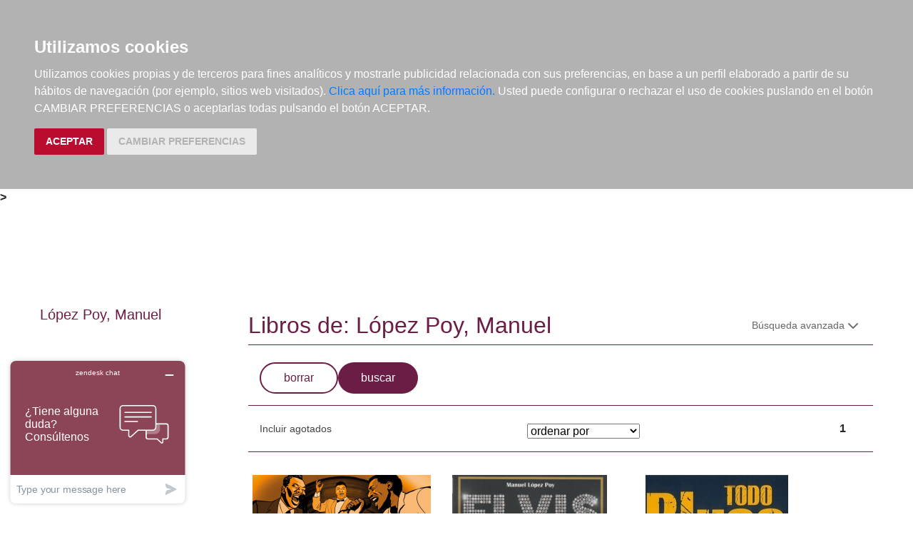

--- FILE ---
content_type: text/html; charset=utf-8
request_url: https://www.google.com/recaptcha/api2/anchor?ar=1&k=6LejiP4hAAAAALGf8zCuKe-rOKZQc1gqhQFbscAX&co=aHR0cHM6Ly93d3cuZWxhcmdvbmF1dGEuY29tOjQ0Mw..&hl=en&v=PoyoqOPhxBO7pBk68S4YbpHZ&size=normal&anchor-ms=20000&execute-ms=30000&cb=qmfjywduz57c
body_size: 50306
content:
<!DOCTYPE HTML><html dir="ltr" lang="en"><head><meta http-equiv="Content-Type" content="text/html; charset=UTF-8">
<meta http-equiv="X-UA-Compatible" content="IE=edge">
<title>reCAPTCHA</title>
<style type="text/css">
/* cyrillic-ext */
@font-face {
  font-family: 'Roboto';
  font-style: normal;
  font-weight: 400;
  font-stretch: 100%;
  src: url(//fonts.gstatic.com/s/roboto/v48/KFO7CnqEu92Fr1ME7kSn66aGLdTylUAMa3GUBHMdazTgWw.woff2) format('woff2');
  unicode-range: U+0460-052F, U+1C80-1C8A, U+20B4, U+2DE0-2DFF, U+A640-A69F, U+FE2E-FE2F;
}
/* cyrillic */
@font-face {
  font-family: 'Roboto';
  font-style: normal;
  font-weight: 400;
  font-stretch: 100%;
  src: url(//fonts.gstatic.com/s/roboto/v48/KFO7CnqEu92Fr1ME7kSn66aGLdTylUAMa3iUBHMdazTgWw.woff2) format('woff2');
  unicode-range: U+0301, U+0400-045F, U+0490-0491, U+04B0-04B1, U+2116;
}
/* greek-ext */
@font-face {
  font-family: 'Roboto';
  font-style: normal;
  font-weight: 400;
  font-stretch: 100%;
  src: url(//fonts.gstatic.com/s/roboto/v48/KFO7CnqEu92Fr1ME7kSn66aGLdTylUAMa3CUBHMdazTgWw.woff2) format('woff2');
  unicode-range: U+1F00-1FFF;
}
/* greek */
@font-face {
  font-family: 'Roboto';
  font-style: normal;
  font-weight: 400;
  font-stretch: 100%;
  src: url(//fonts.gstatic.com/s/roboto/v48/KFO7CnqEu92Fr1ME7kSn66aGLdTylUAMa3-UBHMdazTgWw.woff2) format('woff2');
  unicode-range: U+0370-0377, U+037A-037F, U+0384-038A, U+038C, U+038E-03A1, U+03A3-03FF;
}
/* math */
@font-face {
  font-family: 'Roboto';
  font-style: normal;
  font-weight: 400;
  font-stretch: 100%;
  src: url(//fonts.gstatic.com/s/roboto/v48/KFO7CnqEu92Fr1ME7kSn66aGLdTylUAMawCUBHMdazTgWw.woff2) format('woff2');
  unicode-range: U+0302-0303, U+0305, U+0307-0308, U+0310, U+0312, U+0315, U+031A, U+0326-0327, U+032C, U+032F-0330, U+0332-0333, U+0338, U+033A, U+0346, U+034D, U+0391-03A1, U+03A3-03A9, U+03B1-03C9, U+03D1, U+03D5-03D6, U+03F0-03F1, U+03F4-03F5, U+2016-2017, U+2034-2038, U+203C, U+2040, U+2043, U+2047, U+2050, U+2057, U+205F, U+2070-2071, U+2074-208E, U+2090-209C, U+20D0-20DC, U+20E1, U+20E5-20EF, U+2100-2112, U+2114-2115, U+2117-2121, U+2123-214F, U+2190, U+2192, U+2194-21AE, U+21B0-21E5, U+21F1-21F2, U+21F4-2211, U+2213-2214, U+2216-22FF, U+2308-230B, U+2310, U+2319, U+231C-2321, U+2336-237A, U+237C, U+2395, U+239B-23B7, U+23D0, U+23DC-23E1, U+2474-2475, U+25AF, U+25B3, U+25B7, U+25BD, U+25C1, U+25CA, U+25CC, U+25FB, U+266D-266F, U+27C0-27FF, U+2900-2AFF, U+2B0E-2B11, U+2B30-2B4C, U+2BFE, U+3030, U+FF5B, U+FF5D, U+1D400-1D7FF, U+1EE00-1EEFF;
}
/* symbols */
@font-face {
  font-family: 'Roboto';
  font-style: normal;
  font-weight: 400;
  font-stretch: 100%;
  src: url(//fonts.gstatic.com/s/roboto/v48/KFO7CnqEu92Fr1ME7kSn66aGLdTylUAMaxKUBHMdazTgWw.woff2) format('woff2');
  unicode-range: U+0001-000C, U+000E-001F, U+007F-009F, U+20DD-20E0, U+20E2-20E4, U+2150-218F, U+2190, U+2192, U+2194-2199, U+21AF, U+21E6-21F0, U+21F3, U+2218-2219, U+2299, U+22C4-22C6, U+2300-243F, U+2440-244A, U+2460-24FF, U+25A0-27BF, U+2800-28FF, U+2921-2922, U+2981, U+29BF, U+29EB, U+2B00-2BFF, U+4DC0-4DFF, U+FFF9-FFFB, U+10140-1018E, U+10190-1019C, U+101A0, U+101D0-101FD, U+102E0-102FB, U+10E60-10E7E, U+1D2C0-1D2D3, U+1D2E0-1D37F, U+1F000-1F0FF, U+1F100-1F1AD, U+1F1E6-1F1FF, U+1F30D-1F30F, U+1F315, U+1F31C, U+1F31E, U+1F320-1F32C, U+1F336, U+1F378, U+1F37D, U+1F382, U+1F393-1F39F, U+1F3A7-1F3A8, U+1F3AC-1F3AF, U+1F3C2, U+1F3C4-1F3C6, U+1F3CA-1F3CE, U+1F3D4-1F3E0, U+1F3ED, U+1F3F1-1F3F3, U+1F3F5-1F3F7, U+1F408, U+1F415, U+1F41F, U+1F426, U+1F43F, U+1F441-1F442, U+1F444, U+1F446-1F449, U+1F44C-1F44E, U+1F453, U+1F46A, U+1F47D, U+1F4A3, U+1F4B0, U+1F4B3, U+1F4B9, U+1F4BB, U+1F4BF, U+1F4C8-1F4CB, U+1F4D6, U+1F4DA, U+1F4DF, U+1F4E3-1F4E6, U+1F4EA-1F4ED, U+1F4F7, U+1F4F9-1F4FB, U+1F4FD-1F4FE, U+1F503, U+1F507-1F50B, U+1F50D, U+1F512-1F513, U+1F53E-1F54A, U+1F54F-1F5FA, U+1F610, U+1F650-1F67F, U+1F687, U+1F68D, U+1F691, U+1F694, U+1F698, U+1F6AD, U+1F6B2, U+1F6B9-1F6BA, U+1F6BC, U+1F6C6-1F6CF, U+1F6D3-1F6D7, U+1F6E0-1F6EA, U+1F6F0-1F6F3, U+1F6F7-1F6FC, U+1F700-1F7FF, U+1F800-1F80B, U+1F810-1F847, U+1F850-1F859, U+1F860-1F887, U+1F890-1F8AD, U+1F8B0-1F8BB, U+1F8C0-1F8C1, U+1F900-1F90B, U+1F93B, U+1F946, U+1F984, U+1F996, U+1F9E9, U+1FA00-1FA6F, U+1FA70-1FA7C, U+1FA80-1FA89, U+1FA8F-1FAC6, U+1FACE-1FADC, U+1FADF-1FAE9, U+1FAF0-1FAF8, U+1FB00-1FBFF;
}
/* vietnamese */
@font-face {
  font-family: 'Roboto';
  font-style: normal;
  font-weight: 400;
  font-stretch: 100%;
  src: url(//fonts.gstatic.com/s/roboto/v48/KFO7CnqEu92Fr1ME7kSn66aGLdTylUAMa3OUBHMdazTgWw.woff2) format('woff2');
  unicode-range: U+0102-0103, U+0110-0111, U+0128-0129, U+0168-0169, U+01A0-01A1, U+01AF-01B0, U+0300-0301, U+0303-0304, U+0308-0309, U+0323, U+0329, U+1EA0-1EF9, U+20AB;
}
/* latin-ext */
@font-face {
  font-family: 'Roboto';
  font-style: normal;
  font-weight: 400;
  font-stretch: 100%;
  src: url(//fonts.gstatic.com/s/roboto/v48/KFO7CnqEu92Fr1ME7kSn66aGLdTylUAMa3KUBHMdazTgWw.woff2) format('woff2');
  unicode-range: U+0100-02BA, U+02BD-02C5, U+02C7-02CC, U+02CE-02D7, U+02DD-02FF, U+0304, U+0308, U+0329, U+1D00-1DBF, U+1E00-1E9F, U+1EF2-1EFF, U+2020, U+20A0-20AB, U+20AD-20C0, U+2113, U+2C60-2C7F, U+A720-A7FF;
}
/* latin */
@font-face {
  font-family: 'Roboto';
  font-style: normal;
  font-weight: 400;
  font-stretch: 100%;
  src: url(//fonts.gstatic.com/s/roboto/v48/KFO7CnqEu92Fr1ME7kSn66aGLdTylUAMa3yUBHMdazQ.woff2) format('woff2');
  unicode-range: U+0000-00FF, U+0131, U+0152-0153, U+02BB-02BC, U+02C6, U+02DA, U+02DC, U+0304, U+0308, U+0329, U+2000-206F, U+20AC, U+2122, U+2191, U+2193, U+2212, U+2215, U+FEFF, U+FFFD;
}
/* cyrillic-ext */
@font-face {
  font-family: 'Roboto';
  font-style: normal;
  font-weight: 500;
  font-stretch: 100%;
  src: url(//fonts.gstatic.com/s/roboto/v48/KFO7CnqEu92Fr1ME7kSn66aGLdTylUAMa3GUBHMdazTgWw.woff2) format('woff2');
  unicode-range: U+0460-052F, U+1C80-1C8A, U+20B4, U+2DE0-2DFF, U+A640-A69F, U+FE2E-FE2F;
}
/* cyrillic */
@font-face {
  font-family: 'Roboto';
  font-style: normal;
  font-weight: 500;
  font-stretch: 100%;
  src: url(//fonts.gstatic.com/s/roboto/v48/KFO7CnqEu92Fr1ME7kSn66aGLdTylUAMa3iUBHMdazTgWw.woff2) format('woff2');
  unicode-range: U+0301, U+0400-045F, U+0490-0491, U+04B0-04B1, U+2116;
}
/* greek-ext */
@font-face {
  font-family: 'Roboto';
  font-style: normal;
  font-weight: 500;
  font-stretch: 100%;
  src: url(//fonts.gstatic.com/s/roboto/v48/KFO7CnqEu92Fr1ME7kSn66aGLdTylUAMa3CUBHMdazTgWw.woff2) format('woff2');
  unicode-range: U+1F00-1FFF;
}
/* greek */
@font-face {
  font-family: 'Roboto';
  font-style: normal;
  font-weight: 500;
  font-stretch: 100%;
  src: url(//fonts.gstatic.com/s/roboto/v48/KFO7CnqEu92Fr1ME7kSn66aGLdTylUAMa3-UBHMdazTgWw.woff2) format('woff2');
  unicode-range: U+0370-0377, U+037A-037F, U+0384-038A, U+038C, U+038E-03A1, U+03A3-03FF;
}
/* math */
@font-face {
  font-family: 'Roboto';
  font-style: normal;
  font-weight: 500;
  font-stretch: 100%;
  src: url(//fonts.gstatic.com/s/roboto/v48/KFO7CnqEu92Fr1ME7kSn66aGLdTylUAMawCUBHMdazTgWw.woff2) format('woff2');
  unicode-range: U+0302-0303, U+0305, U+0307-0308, U+0310, U+0312, U+0315, U+031A, U+0326-0327, U+032C, U+032F-0330, U+0332-0333, U+0338, U+033A, U+0346, U+034D, U+0391-03A1, U+03A3-03A9, U+03B1-03C9, U+03D1, U+03D5-03D6, U+03F0-03F1, U+03F4-03F5, U+2016-2017, U+2034-2038, U+203C, U+2040, U+2043, U+2047, U+2050, U+2057, U+205F, U+2070-2071, U+2074-208E, U+2090-209C, U+20D0-20DC, U+20E1, U+20E5-20EF, U+2100-2112, U+2114-2115, U+2117-2121, U+2123-214F, U+2190, U+2192, U+2194-21AE, U+21B0-21E5, U+21F1-21F2, U+21F4-2211, U+2213-2214, U+2216-22FF, U+2308-230B, U+2310, U+2319, U+231C-2321, U+2336-237A, U+237C, U+2395, U+239B-23B7, U+23D0, U+23DC-23E1, U+2474-2475, U+25AF, U+25B3, U+25B7, U+25BD, U+25C1, U+25CA, U+25CC, U+25FB, U+266D-266F, U+27C0-27FF, U+2900-2AFF, U+2B0E-2B11, U+2B30-2B4C, U+2BFE, U+3030, U+FF5B, U+FF5D, U+1D400-1D7FF, U+1EE00-1EEFF;
}
/* symbols */
@font-face {
  font-family: 'Roboto';
  font-style: normal;
  font-weight: 500;
  font-stretch: 100%;
  src: url(//fonts.gstatic.com/s/roboto/v48/KFO7CnqEu92Fr1ME7kSn66aGLdTylUAMaxKUBHMdazTgWw.woff2) format('woff2');
  unicode-range: U+0001-000C, U+000E-001F, U+007F-009F, U+20DD-20E0, U+20E2-20E4, U+2150-218F, U+2190, U+2192, U+2194-2199, U+21AF, U+21E6-21F0, U+21F3, U+2218-2219, U+2299, U+22C4-22C6, U+2300-243F, U+2440-244A, U+2460-24FF, U+25A0-27BF, U+2800-28FF, U+2921-2922, U+2981, U+29BF, U+29EB, U+2B00-2BFF, U+4DC0-4DFF, U+FFF9-FFFB, U+10140-1018E, U+10190-1019C, U+101A0, U+101D0-101FD, U+102E0-102FB, U+10E60-10E7E, U+1D2C0-1D2D3, U+1D2E0-1D37F, U+1F000-1F0FF, U+1F100-1F1AD, U+1F1E6-1F1FF, U+1F30D-1F30F, U+1F315, U+1F31C, U+1F31E, U+1F320-1F32C, U+1F336, U+1F378, U+1F37D, U+1F382, U+1F393-1F39F, U+1F3A7-1F3A8, U+1F3AC-1F3AF, U+1F3C2, U+1F3C4-1F3C6, U+1F3CA-1F3CE, U+1F3D4-1F3E0, U+1F3ED, U+1F3F1-1F3F3, U+1F3F5-1F3F7, U+1F408, U+1F415, U+1F41F, U+1F426, U+1F43F, U+1F441-1F442, U+1F444, U+1F446-1F449, U+1F44C-1F44E, U+1F453, U+1F46A, U+1F47D, U+1F4A3, U+1F4B0, U+1F4B3, U+1F4B9, U+1F4BB, U+1F4BF, U+1F4C8-1F4CB, U+1F4D6, U+1F4DA, U+1F4DF, U+1F4E3-1F4E6, U+1F4EA-1F4ED, U+1F4F7, U+1F4F9-1F4FB, U+1F4FD-1F4FE, U+1F503, U+1F507-1F50B, U+1F50D, U+1F512-1F513, U+1F53E-1F54A, U+1F54F-1F5FA, U+1F610, U+1F650-1F67F, U+1F687, U+1F68D, U+1F691, U+1F694, U+1F698, U+1F6AD, U+1F6B2, U+1F6B9-1F6BA, U+1F6BC, U+1F6C6-1F6CF, U+1F6D3-1F6D7, U+1F6E0-1F6EA, U+1F6F0-1F6F3, U+1F6F7-1F6FC, U+1F700-1F7FF, U+1F800-1F80B, U+1F810-1F847, U+1F850-1F859, U+1F860-1F887, U+1F890-1F8AD, U+1F8B0-1F8BB, U+1F8C0-1F8C1, U+1F900-1F90B, U+1F93B, U+1F946, U+1F984, U+1F996, U+1F9E9, U+1FA00-1FA6F, U+1FA70-1FA7C, U+1FA80-1FA89, U+1FA8F-1FAC6, U+1FACE-1FADC, U+1FADF-1FAE9, U+1FAF0-1FAF8, U+1FB00-1FBFF;
}
/* vietnamese */
@font-face {
  font-family: 'Roboto';
  font-style: normal;
  font-weight: 500;
  font-stretch: 100%;
  src: url(//fonts.gstatic.com/s/roboto/v48/KFO7CnqEu92Fr1ME7kSn66aGLdTylUAMa3OUBHMdazTgWw.woff2) format('woff2');
  unicode-range: U+0102-0103, U+0110-0111, U+0128-0129, U+0168-0169, U+01A0-01A1, U+01AF-01B0, U+0300-0301, U+0303-0304, U+0308-0309, U+0323, U+0329, U+1EA0-1EF9, U+20AB;
}
/* latin-ext */
@font-face {
  font-family: 'Roboto';
  font-style: normal;
  font-weight: 500;
  font-stretch: 100%;
  src: url(//fonts.gstatic.com/s/roboto/v48/KFO7CnqEu92Fr1ME7kSn66aGLdTylUAMa3KUBHMdazTgWw.woff2) format('woff2');
  unicode-range: U+0100-02BA, U+02BD-02C5, U+02C7-02CC, U+02CE-02D7, U+02DD-02FF, U+0304, U+0308, U+0329, U+1D00-1DBF, U+1E00-1E9F, U+1EF2-1EFF, U+2020, U+20A0-20AB, U+20AD-20C0, U+2113, U+2C60-2C7F, U+A720-A7FF;
}
/* latin */
@font-face {
  font-family: 'Roboto';
  font-style: normal;
  font-weight: 500;
  font-stretch: 100%;
  src: url(//fonts.gstatic.com/s/roboto/v48/KFO7CnqEu92Fr1ME7kSn66aGLdTylUAMa3yUBHMdazQ.woff2) format('woff2');
  unicode-range: U+0000-00FF, U+0131, U+0152-0153, U+02BB-02BC, U+02C6, U+02DA, U+02DC, U+0304, U+0308, U+0329, U+2000-206F, U+20AC, U+2122, U+2191, U+2193, U+2212, U+2215, U+FEFF, U+FFFD;
}
/* cyrillic-ext */
@font-face {
  font-family: 'Roboto';
  font-style: normal;
  font-weight: 900;
  font-stretch: 100%;
  src: url(//fonts.gstatic.com/s/roboto/v48/KFO7CnqEu92Fr1ME7kSn66aGLdTylUAMa3GUBHMdazTgWw.woff2) format('woff2');
  unicode-range: U+0460-052F, U+1C80-1C8A, U+20B4, U+2DE0-2DFF, U+A640-A69F, U+FE2E-FE2F;
}
/* cyrillic */
@font-face {
  font-family: 'Roboto';
  font-style: normal;
  font-weight: 900;
  font-stretch: 100%;
  src: url(//fonts.gstatic.com/s/roboto/v48/KFO7CnqEu92Fr1ME7kSn66aGLdTylUAMa3iUBHMdazTgWw.woff2) format('woff2');
  unicode-range: U+0301, U+0400-045F, U+0490-0491, U+04B0-04B1, U+2116;
}
/* greek-ext */
@font-face {
  font-family: 'Roboto';
  font-style: normal;
  font-weight: 900;
  font-stretch: 100%;
  src: url(//fonts.gstatic.com/s/roboto/v48/KFO7CnqEu92Fr1ME7kSn66aGLdTylUAMa3CUBHMdazTgWw.woff2) format('woff2');
  unicode-range: U+1F00-1FFF;
}
/* greek */
@font-face {
  font-family: 'Roboto';
  font-style: normal;
  font-weight: 900;
  font-stretch: 100%;
  src: url(//fonts.gstatic.com/s/roboto/v48/KFO7CnqEu92Fr1ME7kSn66aGLdTylUAMa3-UBHMdazTgWw.woff2) format('woff2');
  unicode-range: U+0370-0377, U+037A-037F, U+0384-038A, U+038C, U+038E-03A1, U+03A3-03FF;
}
/* math */
@font-face {
  font-family: 'Roboto';
  font-style: normal;
  font-weight: 900;
  font-stretch: 100%;
  src: url(//fonts.gstatic.com/s/roboto/v48/KFO7CnqEu92Fr1ME7kSn66aGLdTylUAMawCUBHMdazTgWw.woff2) format('woff2');
  unicode-range: U+0302-0303, U+0305, U+0307-0308, U+0310, U+0312, U+0315, U+031A, U+0326-0327, U+032C, U+032F-0330, U+0332-0333, U+0338, U+033A, U+0346, U+034D, U+0391-03A1, U+03A3-03A9, U+03B1-03C9, U+03D1, U+03D5-03D6, U+03F0-03F1, U+03F4-03F5, U+2016-2017, U+2034-2038, U+203C, U+2040, U+2043, U+2047, U+2050, U+2057, U+205F, U+2070-2071, U+2074-208E, U+2090-209C, U+20D0-20DC, U+20E1, U+20E5-20EF, U+2100-2112, U+2114-2115, U+2117-2121, U+2123-214F, U+2190, U+2192, U+2194-21AE, U+21B0-21E5, U+21F1-21F2, U+21F4-2211, U+2213-2214, U+2216-22FF, U+2308-230B, U+2310, U+2319, U+231C-2321, U+2336-237A, U+237C, U+2395, U+239B-23B7, U+23D0, U+23DC-23E1, U+2474-2475, U+25AF, U+25B3, U+25B7, U+25BD, U+25C1, U+25CA, U+25CC, U+25FB, U+266D-266F, U+27C0-27FF, U+2900-2AFF, U+2B0E-2B11, U+2B30-2B4C, U+2BFE, U+3030, U+FF5B, U+FF5D, U+1D400-1D7FF, U+1EE00-1EEFF;
}
/* symbols */
@font-face {
  font-family: 'Roboto';
  font-style: normal;
  font-weight: 900;
  font-stretch: 100%;
  src: url(//fonts.gstatic.com/s/roboto/v48/KFO7CnqEu92Fr1ME7kSn66aGLdTylUAMaxKUBHMdazTgWw.woff2) format('woff2');
  unicode-range: U+0001-000C, U+000E-001F, U+007F-009F, U+20DD-20E0, U+20E2-20E4, U+2150-218F, U+2190, U+2192, U+2194-2199, U+21AF, U+21E6-21F0, U+21F3, U+2218-2219, U+2299, U+22C4-22C6, U+2300-243F, U+2440-244A, U+2460-24FF, U+25A0-27BF, U+2800-28FF, U+2921-2922, U+2981, U+29BF, U+29EB, U+2B00-2BFF, U+4DC0-4DFF, U+FFF9-FFFB, U+10140-1018E, U+10190-1019C, U+101A0, U+101D0-101FD, U+102E0-102FB, U+10E60-10E7E, U+1D2C0-1D2D3, U+1D2E0-1D37F, U+1F000-1F0FF, U+1F100-1F1AD, U+1F1E6-1F1FF, U+1F30D-1F30F, U+1F315, U+1F31C, U+1F31E, U+1F320-1F32C, U+1F336, U+1F378, U+1F37D, U+1F382, U+1F393-1F39F, U+1F3A7-1F3A8, U+1F3AC-1F3AF, U+1F3C2, U+1F3C4-1F3C6, U+1F3CA-1F3CE, U+1F3D4-1F3E0, U+1F3ED, U+1F3F1-1F3F3, U+1F3F5-1F3F7, U+1F408, U+1F415, U+1F41F, U+1F426, U+1F43F, U+1F441-1F442, U+1F444, U+1F446-1F449, U+1F44C-1F44E, U+1F453, U+1F46A, U+1F47D, U+1F4A3, U+1F4B0, U+1F4B3, U+1F4B9, U+1F4BB, U+1F4BF, U+1F4C8-1F4CB, U+1F4D6, U+1F4DA, U+1F4DF, U+1F4E3-1F4E6, U+1F4EA-1F4ED, U+1F4F7, U+1F4F9-1F4FB, U+1F4FD-1F4FE, U+1F503, U+1F507-1F50B, U+1F50D, U+1F512-1F513, U+1F53E-1F54A, U+1F54F-1F5FA, U+1F610, U+1F650-1F67F, U+1F687, U+1F68D, U+1F691, U+1F694, U+1F698, U+1F6AD, U+1F6B2, U+1F6B9-1F6BA, U+1F6BC, U+1F6C6-1F6CF, U+1F6D3-1F6D7, U+1F6E0-1F6EA, U+1F6F0-1F6F3, U+1F6F7-1F6FC, U+1F700-1F7FF, U+1F800-1F80B, U+1F810-1F847, U+1F850-1F859, U+1F860-1F887, U+1F890-1F8AD, U+1F8B0-1F8BB, U+1F8C0-1F8C1, U+1F900-1F90B, U+1F93B, U+1F946, U+1F984, U+1F996, U+1F9E9, U+1FA00-1FA6F, U+1FA70-1FA7C, U+1FA80-1FA89, U+1FA8F-1FAC6, U+1FACE-1FADC, U+1FADF-1FAE9, U+1FAF0-1FAF8, U+1FB00-1FBFF;
}
/* vietnamese */
@font-face {
  font-family: 'Roboto';
  font-style: normal;
  font-weight: 900;
  font-stretch: 100%;
  src: url(//fonts.gstatic.com/s/roboto/v48/KFO7CnqEu92Fr1ME7kSn66aGLdTylUAMa3OUBHMdazTgWw.woff2) format('woff2');
  unicode-range: U+0102-0103, U+0110-0111, U+0128-0129, U+0168-0169, U+01A0-01A1, U+01AF-01B0, U+0300-0301, U+0303-0304, U+0308-0309, U+0323, U+0329, U+1EA0-1EF9, U+20AB;
}
/* latin-ext */
@font-face {
  font-family: 'Roboto';
  font-style: normal;
  font-weight: 900;
  font-stretch: 100%;
  src: url(//fonts.gstatic.com/s/roboto/v48/KFO7CnqEu92Fr1ME7kSn66aGLdTylUAMa3KUBHMdazTgWw.woff2) format('woff2');
  unicode-range: U+0100-02BA, U+02BD-02C5, U+02C7-02CC, U+02CE-02D7, U+02DD-02FF, U+0304, U+0308, U+0329, U+1D00-1DBF, U+1E00-1E9F, U+1EF2-1EFF, U+2020, U+20A0-20AB, U+20AD-20C0, U+2113, U+2C60-2C7F, U+A720-A7FF;
}
/* latin */
@font-face {
  font-family: 'Roboto';
  font-style: normal;
  font-weight: 900;
  font-stretch: 100%;
  src: url(//fonts.gstatic.com/s/roboto/v48/KFO7CnqEu92Fr1ME7kSn66aGLdTylUAMa3yUBHMdazQ.woff2) format('woff2');
  unicode-range: U+0000-00FF, U+0131, U+0152-0153, U+02BB-02BC, U+02C6, U+02DA, U+02DC, U+0304, U+0308, U+0329, U+2000-206F, U+20AC, U+2122, U+2191, U+2193, U+2212, U+2215, U+FEFF, U+FFFD;
}

</style>
<link rel="stylesheet" type="text/css" href="https://www.gstatic.com/recaptcha/releases/PoyoqOPhxBO7pBk68S4YbpHZ/styles__ltr.css">
<script nonce="qaMI9vQcNsKlRrP_0iwY0Q" type="text/javascript">window['__recaptcha_api'] = 'https://www.google.com/recaptcha/api2/';</script>
<script type="text/javascript" src="https://www.gstatic.com/recaptcha/releases/PoyoqOPhxBO7pBk68S4YbpHZ/recaptcha__en.js" nonce="qaMI9vQcNsKlRrP_0iwY0Q">
      
    </script></head>
<body><div id="rc-anchor-alert" class="rc-anchor-alert"></div>
<input type="hidden" id="recaptcha-token" value="[base64]">
<script type="text/javascript" nonce="qaMI9vQcNsKlRrP_0iwY0Q">
      recaptcha.anchor.Main.init("[\x22ainput\x22,[\x22bgdata\x22,\x22\x22,\[base64]/[base64]/MjU1Ong/[base64]/[base64]/[base64]/[base64]/[base64]/[base64]/[base64]/[base64]/[base64]/[base64]/[base64]/[base64]/[base64]/[base64]/[base64]\\u003d\x22,\[base64]\\u003d\\u003d\x22,\x22w7g0DsK1wqnDuj5KJG1VD8O6wps1wo04wp3CgMOdw40qVMOVU8OcBSHDnsOgw4JzRcKVNghFdMODJg/DuTofw6w+J8O/FMOswo5aQg0NVMKzPBDDnhBQQyDCp1vCrTZTSMO9w7XCjMK9aCxUwrMnwrVFw79LTi8HwrM+wqnCvjzDjsKQPVQ4GcOcJDYMwo4/c1ohECgVURsLNMKpV8OGV8O+GgnCgwrDsHtNwoAQWjwqwq/DuMK7w5PDj8K9dmbDqhV/[base64]/DmsO3wroew7fCgBnDi8O7w4XDsMOUw5TCo8Oww546OCVZMg3DsXEmw6wUwo5VKXZAMVjDpsOFw57Cn33CrsO4OQ3ChRbCk8KEM8KGB0jCkcOJPcKqwrxUF09jFMKYwolsw7fCiCtowqrCjMK/KcKZwpcBw50QGcOMFwrCtcKqP8KdNS5xwp7CnMOzN8K2w7k3wpp6VyJBw6bDgSkaIsKLHsKxek8Qw54dw5rCrcO+LMOSw7tcM8OmKMKcTR55wp/CisK+PMKZGMKHbsOPQcOxcMKrFGYrJcKPwqgpw6nCjcKnw6BXLjrCuMOKw4vClzFKGDcYwpbCk0cpw6HDu1LDisKywqkiUhvCtcKfNx7DqMOpT1HCgzLCm0NjScKRw5HDtsKYwrFNIcKvW8Khwp0Iw7LCnmt/b8ORX8OvYh8/w4LDuWpEwro1FsKQUMOgB0HDvmYxHcOxwpXCrDrCn8OhXcOaRWEpDU0Ow7NVEBTDtmsJw7LDl2zCuEdIGxPDghDDisO0w4Ytw5XDp8KSNcOGTTJaUcONwoQ0O0rDv8KtN8K1wp/ChAF6C8OYw7wCWcKvw7UQXj99wpJbw6LDoERFTMOkw4HDisOlJsKUw7V+wohTwotgw7BEAz0GwqvCkMOvWyPCgwgKZ8OjCsO/[base64]/[base64]/Cpx4zwrPDhAhWQwAMP8OLPF3Cq8KYwrnDs8KLV2/DvRpqGcKJwp8dclzCjsKHwp15KFUAfcKrw4XDnCbDtMOrwo88TS3Crmxqw4F9wpZkIMOKBB/DrGzDsMOXwr0mwp9IBiTDgcKYUVjDl8Oew5bCucKMRS1II8KAwp7DuDgGZU97wqc0KkXDvVzCsQ12VcOBw5MhwqfChWDCr2PDpA3DoXzCpB/Dt8KRfMK6Xg0Aw6UEAWpPw7YJwrsnA8KlMwlqS2MgIhMxwqvCtUzDqQTCucO2w7oiw6EMw6vDhMKbw6lsUMOSwqvDoMOTDAbCs3LDh8KXwp8wwrMOw5JrEDrCqGtTwrk/bAXCkMOqGsOScmXCrUdpE8KJwoB/RTxeJ8KFwpXCkhsCw5XDisKsw7bCn8OVRioFeMOWwpPDocOZfCfDkMOow4/ChnTCvcOcwo/DpcKIwph1IwDCncKYRcO+CjzCucObwqDCiTQ0wp7DiFB9wqHCrR4pwrPCsMKwwqR1w7sDw7HDuMKDXMOBw4PDtSp8w5YQwrRww6zDlMKgwpc9w5p2FMOGHiTDs2HDgcK7w6IRw6RDw7gCw5RMd1laUMOrPsKgw4MnK0HDtjTDgsOKTSIYDcKoO0d0w54zw5XDrcO/[base64]/[base64]/DhiXCj3sswpzDgGotwrTDqkkuwqHCqlh9w7LCu3gewoYGwoQfwq8Ewo5vwrMDB8KCwp7DmUjCh8OCNcKhWcK4wo/Dkh8gUwcVdcKlw4nCjsOICsKpwqlCwpNCGyB+w5nCuFY8wqTClV1qwqjCqF1yw4wHwqrDtxMEwotfwrfCmMKPfy/DjgJVd8KlQsKVwpvCt8O0Qy05HsOCw47CgAvDi8K1w4vDkMOJd8KuMxwZYQAkw5nCglNIw53DkcKqwodlwq05wqHCrD/Cr8OcQcKNwodtdxksCcOtwqErwpzCtsOzwqBBIMKUI8Ofam3DgMKIw5/CmCPCo8KMYsObcsOZKWkWdAAjwpZUw7lqw6/[base64]/w6XDjMKcw48xXnrDvcOAwoDCksOSMcOzacO9U8KZw4/[base64]/DhsK7dhbDmMKxdcK6wpxMw6dmWsKFw57CtcOjwoPDlA7CkcK9w4fCpsOyXHHCrGgbX8OhwrXDqsKdwrB0UAYXZT7Cqjt8wqPCgFllw73CsMOzw6DCnsKZwrXCn2/Dk8O7w6LDhk7CtELCpMKeDwB9wq9hQ0jCnMOlw5bCnHLDqHnDgsOPEA5rwqM3w4AVSicRV0ogeWB9U8KnOMO9CcO8wrfCgSHCk8O4w59dYD9SJEHCuUg9w7/[base64]/wrHCjHliUDdrBMKLwq7DqxcqwrBJw6lcHQ7DokvCvcKFEsKkwpTDu8Ozwp7Dm8OZGEbCq8KRawXCh8KrwotawovDtsKfwr5wCMOHw5xLwqsEwoHDiVkNw6pmTMOBw58PGsOvw67CqMKcw7omwrnDmsOrTsKUw6N0wonCviEhcsObw5Icwr3CqF3Cr2/Dq2c8wpoMXFjCqinDozgLw6HDhsODRll6w4psdRvCo8OgwpnCnw/DqGTDkhXCusK2w71hw5pPw6XDsXjDusORVsKrwoIyPTcTwrxOwoYNc0x3PsOfw4gMworDnAMBwoXCnVjCk3/Cok9Bw5bCr8KAwqjDtVA8w5I/w6lRLMKew7/Co8O4wrLCh8KOSlk+wqPCtMKbWRfDrsK8w7wdw4PCvsOEw7JLcHrDhcKtPjfCisKlwpxXUx5xw61oP8Kkw67Dk8KWXEI2wrhUYMO+wrNsWhd+w6JBQ3vDrcKrTw7DgykES8OKwpLCisKgw5jDgcOXwrgvw4/Ci8K3w49Kw43DoMOFwrjCl8OXfwc/w43CrsO+w4zDpSYdFD5zwpXDpcOtG23DiEHDp8KyZWTCo8O6YsK9w7jDosOVw47DgcKfwodcwpB+w7Jvw6rDgH/Cr3PDskzDu8K4w43DqREmwqNDY8OgAcK4JsKpwpXClcOjKsKnwo1kaCxmO8OgbcOAw7ZYwrNvZsKTwoYpSg1nw5ZLeMKrwoo+w4HCtnBhYT/DpMOvwq3CtsOBBjLDmMO7wpQqwpoEw5dQNcOWSWdkCMOrR8KDVMOSDj7CkGsvw4XDvlsJwpJuwrYcw53CoUogb8OAwprDi2Y9w67CmF7CscKMFm/Dv8OINmBZXUBLIMKgwqPDp1vCl8Orw4/DkkHDicOUZgbDtSpswo9Pw742woLCvcK0wqwXAsKtbUjCgy3Cij3CnjjDrVwpw5/[base64]/w6HCoDLDssOLQ8OhfmQZMX82FMKDwoHCqSIbw4/[base64]/CmUQTwojCjmjCuV3DnsKKG2APw6LDniLCiEvCu8O3w7jCjcKaw61+wplcEDvDrX5lw5nCosK1DMKBwq/Cm8KCwroOD8ONAcKlwrcawp8lW0cIQxXDi8Ouw7zDlTzCpFzDmErDmmwBUnEqaybCjcKjNmA6w4PDvcO6woZaf8K0w7ZZUBrCuUc3w4/[base64]/CgCwxCcK+wrpkwozCssKww4Iqw5IxIsKxfUnDhHJyHsKKNDs/wozCvsO5UsO4M1oFw7ZaIsK8E8KZwq5Bw7rCsMOUdQwbwq0ewp/Cp0rCv8OLcsKjNTPDtsOnwqYJw6VYw4HCin3DmmhFwoUpbAHCjBtRAcKewq/DklcDw7jCtcOcWHEdw6bCrsOiw6/DosOdFj5lwo4VwqjCrj8ZYEvDnwHCmMOlwrLCrjoOJMKfJcKcwoLDkVvDpVrDo8KOIk5Bw504ECnDq8OzTsOFw5vDqU7CnsKIw6EkTXV7w57CpcOSwqg+wp/DnWLDniTCnWUmw7PDpMKBw5HDgsKlw4jCpwguw7w0IsK2IHHCpWfDrxcDwoAve2BDL8OvwpFjHQhCT1HDsyHDhsKfZMOBdF/[base64]/[base64]/Dt3UNwr3Cg1bCmcKpwpAQXg7DhcO0wpPCjsKNwodowovDhjkuW0bDhxLCpUg7Nn/DuxQSwozCvBcRIMOmHHhaJcKJwq3DicKdw5zDgmZsccOnBMOrYMKBw6UHF8KyOMOlwpzDrUzChcO4wqp+w4TCjhEZVXHDksOKw5phXGN8w5xdw4B+bsKZw7HCt185w7s2PjDDtMKIwrZlwoXDnsKXb8KKaQ5OCgt/[base64]/[base64]/CqAvCp30fTSvDicO7Qk/CtS3DssKSDxXCj8K5wrXCq8K/ZGVxJlpcK8KWw4AuNx7CiFB4w6XDp0Vew64FwrrDvsKnEsO1w6HCuMKyJC/DmcOhB8KVw6Y5w6zDtcOXDX/Drz4swoLDgxcYdcK/[base64]/wr8hCg85FRMkw73ClsOEwpbDpsKbwohOwp83JyYXwqhOaDXCt8Kcw5XCh8Kyw4bDsgvDnkssw7nCm8ObGMOuSS7DvF7DuVTCjcKBaTg5VFPCiGrDlMKIwpE2UCYowqXDsBheM0HCr0DChj0FbWXCncKKZ8K0FDpww5VwKcOtwqZpVFptTMOLw4fDuMKgKC8Nw7/DosOyYksDRsK4EMKUTXjConkXw4fCiMK8wpseESnDj8KjLcK4PXTDlQvDmMKxIjJtAADCnsKzwrEmwqgSOsKBesKMwr/CkMOQU19Vwpx0cMKIJsKPw7bCukJEKcO3wrdlFEIvU8Odw6bCpEvDjsKMw4HDjcKuw6/[base64]/CmsO6TsO3Z8Ktw4XCgFDDrD00wqRaw4VnwqLDuXxdEMOUwo/DkFRaw51oH8Kyw6vCr8Oww65MD8K2JRk3wo7Dj8Kid8KeWsK/[base64]/w7R9w7Etw7l4wrYVHcO9wr5VFznCj1Ivw67CsQ7DmcOCwpdwPmPCjgBEwqtIwrU8AsOvS8K/[base64]/Z8K/CUnDv8OUQiETaQUlw4N/wqrDpcO6w5kUwpvCgUUaw6zCvMKGwpHDl8O3wpbCosKEOcKvL8Ktekk+d8OhHcKGIMKOw79rwoQhSS0FesKFw4oVVMOswqTDkcOXw6cPFi3CucOtKMORwr/DvEnCijQEwrs5wqBiwpo6NcOWX8KKw6cZW2DDrm/Dv3rChsO9aDd4UT4cw7HDtFhkM8Kgw4BbwrhFwpLDkUDDtsKoLcKeQcKMJMOYwqs8wocAVFQWKkJgwpEJw6Ymw703NhDDv8KrfcOFw49FwpfCucKmw7TCqExywqLCpcKfd8K3woPCjcKqDjHCt37Ds8OkwpnDgcKURcO/GD3CucKNwp7DmyTCucOJNgrDpcK+Lxokw55vwrTDq0LCqkrCj8KPwok7JWTCr2HDr8KAPcOHEcOIEsOFcizCmndswpYCZ8KGNkFZbFsawoLCusK7TU7Dp8OawrjDocOaYAQjcR/Cv8OOeMO0BgRbLhhLwpLChhhRw7nDpcObIAM3w4jDqMKqwqNpwowYw4rCglxiw6wFDhlkw63DncKtw5XCqGnDuU5abMKReMOvwoLDhsOPw6chMVVmQi8rU8KHY8KRK8O0KGXCjMKuScKCM8Oawr7DoB7ChC4peWUUwozDtMOvPw/[base64]/[base64]/Cu8KoXcK2wpzDiMOrw55hw7DChl8jN0vCnsKAw7PDpDHDksKSwpEyKsOuU8OQScKEw5hqw4PDjjXCrFvCsC/DiAvDnRPDv8O6wqhrw4PCksOAwolCwptUwrkbw4gMw6XDrMKKdgjDjgvCgi7CrcOnVsOEY8K0JMOHRcOYLcOAHlt/XiHDgcK6N8O4wo0SPDIwBcKrwoRYPsODF8OxPMKewqnDocOawp9zZcOnNwrClTnDnmXCsHzDpmcTwpIAZXgHXMKIwo/DhVzDkgsnw4jCmkfDl8OKW8K+wrBrwqfDnsKDwrg1wpfCjsKww7wGw49MwozDiMKDw4fCozDChEjCu8O6WwLCvsK7FsOGwpPCtHbDn8Kmw40OasKEw4VKUMODU8O4woNJcsOTw6XCkcOtBxPDqWDDoUFswqsPXnRdLRbDlUXCosOqKw1Kw6k8wq1vw6/Dn8KWw788KsK+w6hPwoYRwpvCvzHDnS7CtMK2w4rCq0jCpcOHwpHClRzCmMOyasKdMRjCgBXCoVrDgsOgAXZgw4zDkMOaw6kTVixMwq/DhXnDgsKtJDvDvsO2wrfCusKGwpvDkcKiwqk8wr/Co0nCthjCuXjDlcKPNA7Ck8KzWcODYMO0SExnw5vCu3vDsjUQw5zCoMOwwrZrE8KHfCVtXsOvw7kWwrrDhcKLPsKUbEpHworDnVjDnXwcET/DocOmwpFuw55SwrfCiXnCrcOvasOCwrwFC8O4GMO3wqTDum4YMcOkTV7CijPDrS0SecOvw4DDnkoAUsK6wopgKcO8QjrCmMKuEMK0UsOGDCjCvcOXOMOxAFgPejbDn8KTPMKow4pcJVNFw6grY8Khw4bDi8OmKcKkwq9BRw/[base64]/DuMOdfxIdPRlhw6h/VE0Tw64Rw7wLRX3CpcKsw6dnwrleWDjCv8O1EFLCvR4sworCqMKdYDHDoSwswpXDm8Kgwp/Dt8OTwpJRwqMIFBcEdsKnwqjDlBTCkDBIXQ3CucOZdsOww63Dl8Kqw4XDu8KfwozCllNBwq9oXMKHWsOswoTCgHhKw7wodsO7dMOCw53DqMO8wrtxAcORwoE5K8KPWilgwpPCiMOrwqDCiRYhWAhzY8Oxw5/DljhdwqACV8O0w7hLGcKjw5/Dh0pww58DwoB1wqAwwrHCqxzChcK6CljCgHvDpcKCSljCpcOtRgXCh8KxXB8iwozChWrDhMKNXsKmQkzCosKFw6TCrcK+wp7DtgcCbyUBZsO3Gn9vwpdbJ8OIwrFpBExFw6DDvkEAJD0qw7nDg8O/EMO7w6VOw4Zsw7QXwofDsX1MHDJMBDV7A2vChcOcdiMABWrDpirDvAfDnMKRH2ZRfmQpecOdwqPDpkReZyRvwpHCgMOEYcOuw5hbN8OWY1YKMWDCrMK/OgDChSJhQ8KNw5HCpsKBHMKoPMOLMiPDrMOHwpnDnB3Dt1V7V8KFwqPDoMOJw4dEw4cYw4TCgFPDpQB9H8OpwpTCkMKNDDl+bMKrw59SwrXDiXbCl8O6VhxNwokkw7NkEMKzXDJPUcOsA8K8w47DnyVCwot2wpvCm3o1wooNw4nDgcKVJMKHw6/[base64]/[base64]/Dg8OHwpMjSBrDtMOBGMOjw4obw4DDsi/ClyXCkh0Iw7cwwrLDtMOVw48Pam3Ci8OEwq/[base64]/CrmxYw5tSSRFFFMKYSsKoaAAdGGREFMOiwpzDrxnDtsO/w5DDuXjCiMKkwrc/XGHDvcKrV8KJSGliw5xdwrrClMKIwqDCocKzw6FxaMODwrlPW8O8e3JvaWPCuXDDlyLDscKvw7zDtsKTwqTCozptBMOYfBDDhMKIwr5BOGzDpHbDvFvCpcKTwovDrsKtw6NiMnnChD/CuR9GDMKkwpLDmSvCuUTDq2N2B8OPwrQxGi0JLcKvwoYSw6bDscO4w5p1wovDkyYhwoDCnz/Cv8K1wox6PnHCjSrCglrCo07CvsOdwoFRwrzCiGN7DMOkXAvDl0p8HQfCqHDDkMOCw5zCksOjwrTDow/[base64]/wpvComBqF3jCkMK4w6ZpdcK6bQ/Co0XDtls+wr4nbgwTwpwMTcOwGkPCkAXCo8Omw5dDw4Yhw5DCuyrCqcKQwoY8wrNSwqoQwpcwfXnChMKpwrx2A8KBWMK/wrRBBV4qPCcrOcKuw4U4w73DqVwzwrnDoEREdMO4OMOwQ8OFRsOuw7daDcKhw7QDwprCvCJBw7F9G8K2wrprOSlXw78LEGTCl252wrYiIMKPw6/Dt8KTOzUFwqF3EBXCmDnDicKJw7Aqwq5+w7/DhlbDj8OswrXDhMKmTzkiwqvChmbCvcK3b27CmcKIJcK8w5rDnQnCq8OmVMO6N03ChW1WwoXCrcOSQcKIw7nCr8Kow7zDnSsnw7jCiiE1wrN/[base64]/CuELCp17Dl8K8w6p6XDTDk8KFwrrCoMOkw4/CtsKXw5tlUMKRHTwMwo3DkcOOGjjCoEM2bcK4BTbDmsK/w5g4H8Ohwr46w4bDksOJSh0jw7/DosKCGG5sw7bDiQfDixDDoMOcDMOxBCoTw7/[base64]/DusK7X3ciWcKEWwhNwrbDjwnDjMOaUFHDvMOpO8Ouwo/CscOpw7XDjcOhwrrCiUpyw7shJsKzw60bwq99wr/Csh7Dl8OzTCbCjsOtL2rChcOkVGU6JMOHR8KxwqXCs8Oyw6nDtUYWC1zDjsO/wp9Cw4jChXTDpsOrwrDDocOZwrxrw6HDhsKTGgHCk1sDLwHDhHFDw75nZWPDlw3DvsKVbQPCp8KBwoZBcihnIcKLM8Kbw5jCisKiw7LCnhYwWHfCtsOyD8KZwpEdS0bCmMOewp/Duh89eB7DpMO/dMKowrzCsC1uwptDworCvsOAeMOQw5/CnRrCtRUGw5bDpFZNw5PDucKawr7CkcKWH8OBwpDCpmTCtEbCp0Rgw7vDvF/Cn8K3AlosTsKjw57DtQRBAx/[base64]/DjcODaHxMwpbDg1/DgjPCrVBBQXV/GEPCnMKpACxVwqPClm/CvWDCjsOlwozDvcKQUxDCvk/CuBJoUFfCgl3ChDTCicOENTXDlcKEw6rDvX5fw69Hw5/DkRLCucKGQcOzw4bDkcOMwpvCmDN4w4zDoAtQw7DCiMOSw5fCkkszw6DCiEvCs8OoNcKGwoLDpm0UwqZnXUXCmMKFwqYjwol5f0lGw7bDiBp8w6NjwrXDp1cvEhxLw4Mwwq/CiUU2w79yw5PDkE3ChsO8PsOUwpjDmcKxWcOWw6MlQ8K8w7gwwo4bw6XDtsOeAn4AwrXCgcKfwqtOw6zCvSnDo8KSMAzDiwIrwprCpcKSw75kw7xZIMKxXAhrElVBK8KjMsKPwr1PfzHCm8OaUF/[base64]/DhAdkw53Cq8K9IsKRwolED1/[base64]/HMK0UFVnM8O7TnPDmk7CtsK8NSrDpEcXwptsDSolw6rClxTCog4OTWotw5nDqh8cwpl9woldw5ZoMMK4w77DimXDvMOKw4bDsMOow54VesOYwrYbw6AFwqk4V8KHCcOzw6TDh8KTw7XDnmPCvcO8wofDp8K9wr9te2xIwrrCgk/[base64]/DqMK+w6TCoMKvE8ObdsOQXsKUIMOrwqABw4HCp2zCqTpscVfDs8KRfW3CuycYej/DqUE0wpsZJ8KCSmbCjwFIwpsBwoLClB7DgcOhw5pew5oZw4cncWvDoMOAwpxGR014wp/CqT3CmMOhNMOtV8OUwrTCtT1QMQxhURfChl/DnCHDsRfDv1JuXAw4T8KNLhXCv07CpEbDv8KTw5/DisO/IcKmwr4QYsOHLMOTwozChGjCugFBOMKAwqQbG2JqTH8VYMOLWjfDmMOPw5dlwoBWwqEefC/DixbChMOmw5XClFs3w4jCiH54w4PDjzbDoiIECRfDvsKPw6rCs8KUwoZYw7rDjlfCp8Ocw77Ds0/[base64]/wr/Ct8OLw6jDlMOzLj0rw5t0LsOzw73Drh/DrMKnw6QewqxHF8OMLcKTamjCvMK/wp3DpEMIbiE6w6Y1VsOow7PChsOhPkcnw4hSAMOjcV/[base64]/[base64]/DQALwptmJywjfcO7wrvCoMOZNhLCjSJwZHkmZ0TChFdVKnzCsgvCqjJ7DErCusOcwqPDrMK3wpfClE5Mw67CpsOEwqQwE8OUSsKGw407w6d7w4/[base64]/[base64]/Dm8O3wqvDhMKUw7DCt8OowqnDlGLCiGs3wqNOw6vDl8OvwpzDkcOcw5fCjxHDocKeGWo8MiBGw6PDkQ/[base64]/cWltBsKSNcOGwoMqKF3Ds8OCJybCoEtlccOHLDfCnMK8MMOsXRB/HX/DmMKJaUJsw4zDpzLCtMOvAQXDg8KDHnhPw41Tw4wkw7EVw4VEQMO3H1rDlMKXZMOZK3QawprDmxbCosOVw59Aw4o8f8O/w4lXw5RLwoLDlcOswrQ4OmZuwrPDo8KEY8ORWibCnRlmwpfCr8KNw6g3Ig5tw5vDjMO8VSlSw6vDjsO7WsOQw4bDqHp0V27CkcO0a8KYw6PDuBbCisOAwprCscO3XBhda8KBw4AowoPDhcK0wrnCtG7Di8KGwpc/aMO4woN9OMK3wpRyIsKzLcOew5NnPcOsMsKcw5bCnn0jw7Ydw58rwrleRsOww7QSw4UFw6tYwpvDrcOKwq0GS3rDmMKdw6oBVcKyw55Bw7l/w63CvTnCp3kgw5HDlMORw589w74dc8ODQcKew6DCnTDCrWTCjV3Dh8K+c8OxS8KnZMKzFsOowo5Nw5/Cj8O3w4rCr8OHwoLDq8OTVgwTw4pBK8O+ID/Dt8KyQ2vCplFiScOkDsKQTsK0w7B0w4IRw6dow7tqOWABcC7CjXwWwoXDgcKPVBXDuA3Dp8ObwpRvwrvDmVDDscObC8OCPAQPLcOPSsO1CjzDuXzDo1dMOMKHw73Di8KVw4nDr1LDrsOzw67CuV/[base64]/[base64]/Ds3Ana8KAwrtjw5/DncKKCUzCuMKRw6HDmCAMw47DmW5qwp5mP8KnwrZ+AsOBVMOJccOCHcKXw5rDkzbDrsOyDUYOOl3DvsOYEcK+EXxnGRIQw5B0wpRzeMOtw6kmdE5gA8O0b8Otw6zDuAnDisOPwqfClxTDpA/DiMK6LsOWwoRndMKBc8K0RFTDqcKVwoXDg00CwrzDqMKlTDvDtcKawpHCni/Du8KRZkMew6ZrAMORwqEUw5XDgDjDpHc8JcOiwqIJOcKvR2bCqCkJw4vCpsOgL8KjwqbChUjDn8OaAXDCvQfDqsOfP8ODRsK2w6vDncO6A8OmwoTDmsKcw5/DhEbDp8OQF2dpYHDDuFZJwqhFwrkSwpDDo0gUNsO4ZsOTAMKowqgtT8O3w6fCh8KpJT3DgsKww6QoLMKUfhV+wo5oMcKGRg8WV1gswr0MSyRPWMOJTcObRsO/worCoMOkw4Fmw5wRTcOrw6lOTE4Qwr/Dnm4ENcOnfVwgwpfDlcKuw7xPw7jCjsOxfMOXw4zDjEnCjMOBCMOHw7TDhmzDqw/CncOnwogAwqbDplbChcO0TsOAMmbDpsOdIsOrC8OKwocXw69vw7MATW7CvGrCpjvCjMO+JUBxLgnCtmU3wpEFOyfCusK6YSE9NsKyw7Zmw7TCk1nDtMKsw4NOw7DDnsOewpVkE8O5woxzw6TDpcOQaUzCij/[base64]/ClMOqZgVMw4cES8KlwoJVw7LDhXnDoSzDsS/DmBxuwoJxfkzDtFnDn8K8wp56XT7CnsKmQilfwp3Dn8KnwoDDuChBMMKmwox6wqUFH8OGd8OefcKHw4EgMMOjXcK3QcKlw53Ck8KvUEg/UgcuHy9Xw6RWwprDlsKGXcO2c1vDrsKnaWg+eMOvWcOJw4/CisOHYDxXwrzCtlTDjTDCu8OkwqfCqj5dw7R+I37Dij3CmsK2wo8kKHdiDCXDqWHDswvCgMKNS8KXwrDCjHIRw4HDl8OYf8ONOMKtw5ceGMOqB1wEPMO/wrFCNQJ0BsOxw75gFGV5wqPDuUsTw6nDtMKJHcOjS37CpEo+R1DClTZxRsOCJcKQLcOmw43DisKcJjYmfcKZXizCjMK5wrd8JHohVMOMNxZywrrCvsOcXsK2L8KQw6XDtMOfEcKNB8K4w6TCmsOzwpZrw73Cg1gfaSZ/YsKRQsKURkTDpcOIw6d3Ozo8w7bCisOhQ8KcakLClMO+cVNuwptHdcKvI8K2wrIiw5s5EcOIw75Rwr9lwrvDgsOMHS0hJMOXbRHCjlrCnMOVwqZrwpEuwokfw77Ds8O3w5/[base64]/Cr8KFwoRCw4vChcKldGwvwrHDv8O7wp93w5/[base64]/wr7CmMO9Ci5zIg3Du8KYw4R6dMKAwrPCoGMMw7fDg0/[base64]/[base64]/Ig0QbyrDh8O9DMKWKGNhPCXDicKnGgPDpcOVWRDDvcKaBcObwosswoA3Q0jCscKMwqHCnsO4w6fDrMK8wrLCmsOewprCkcOJTsODSA/DjE7DjsOOW8K/wq0DSzBqFyXDmFUedCfCqxU6w7cWQktyLMOdwo/DqMOIwrzCpHTDin3CgndcZsOLZcKSwqRMJ1fCh11Hw7dZwp/CsBdLwr/[base64]/w6tnwp/DtAxoSsOrw4TCpnQvFcOXw5fDpsOfIMKEw4DDlsOew618VGwSwrZYC8KRw67CpAUuwpnDu2fCkRLDgcKaw4MbacKVwpNuNxEBw6HDq3VseXUTGcKrXMOCeVXCjynCnWUCWwAGw7nDlWA1PsOSU8OFTknDrENdNsK3w6osVMK4wrB/W8KCworCpkI2dldBDSMBO8KCw4/[base64]/DnMKhKsOgNj7CkhVZw7suDVzClMOVWsKVGkNlbsKgL3d1wo5rw5/CgMO5EgnCukpBwrjDqsOnw6xYwr/DoMOmw7rDum/DiX5RwpDCr8KlwqA/BDp9wrtowps7w6HCuitDd37Djg/Dsjd1FS8wM8O8WmYLwqdbcQlkUCLDkEUYwpbDnMKvw70rGQjDrkk8woABw5/[base64]/VcKgw5glwq3DkwcKJsOQJC5NW8O5wqbCtCVGwr1JLnHDiQ3CmyrChHjDpsKfWsKQwoIFTh9Hw4Vww51ZwoFdYwrCpMObT1LDtDJjV8OMw6/CoGRAQ0DChD7CqcKAw7UqwpY4cjJ1bMOGwrtmw7ptwp9/dgQ4TcOowr9WwrHDmsOKc8KOc0ZxRcOOJjVNTD7Dg8O1G8OOE8OPRcKEw67Ct8Onw68Ew5A7w77DjEhwcwRWwoPDlMK9wpZPw6AgQmp1w4nDqVTCr8OnPRjDncOzw4jClnPCvVzDmsOrGMOjQsOmccK2wplQwq52KUzCk8O/f8OqGwRxRMKODMKKw7jCusOPw4ccQT3CqMKawr80EMOJw47Ds2/CjHxnwoRyw7cbw7TDlkhNw6PDoinDpsOCRVU1Mncvw77DhEBuw5tFPSQyXicNwrBuw6XDsiHDgCXCgXdow6UQwqgyw7NzY8O+NVvDqmnDj8Kuwr5HEUNIwq7DszBvVsK1a8O7DsKoDWocc8K5DWgIwo8LwrIeTMKQwr7DksKEV8O0wrHDsXR3HGnCs07DpMK/ZkfDg8OKeAYiIcK3w5V1IV3DmVXDphnDiMKYBGLCoMONwpcUDQMuP1vDujLChMO+Fm50w7ZRfRTDoMK9w7gAw74SRMKvwowuwoPCgsOzw6wqFlhQWTbDosK9NTHCisKxw7jDoMKnwo0uKsOGYlJqfgLDhsOjwr5wL1/DpcKkwodGYkBQwokQSUzDmxPDt0I9w5fCvXTCmMODRcKpwpcTwpY/HAZYWBV8wrLDqwhPw6HDpgHCkiU7dDvCgcO3MU7CjcOZZ8O8woZDw5nCkXRowqcfw7R4w7jCqcObK0TCiMKjw4LDiTvDhsKKw7jDjsKlbcKIw7rDqmYSOsOMwohcFnpQwp/DhSHDmggECkvDkBbCuWhzPsOaUBgAwpIYw61Xw5rCoz/CiVHCjsOKdyt+ZcO8BAnDpnFXIFgwwoPCt8K2KA9sYcKnWMKew5s8w6nDpcKCw7tXJRYXIkxAFsOIc8OpWsOcWD7DklvDk0vCnFh2JD8hwpdYOHjCrmUpKcOPwoNaa8Kgw6RKwqlMw7vCocK3wprDoWvDjVHCnypzwqhcwqrDocOiw7/Cij9XwqvCqBPDp8K8w41iw5vDoGrDqCNkeTEmJyHDnsKbwpYPw7rDkxDDhcKfw50kw6LCicKjP8OAdMOJCyfDkjMuwrbDsMONwoPDgcKtBcKtJjsVwpRMFUjDr8OVwrQmw6DDp2rDsE/Co8OZRsOow54Zw6FUc2bCk2vCnSRYdx3Ckn7DjsKdGCzDrlh6w6/CksOMw7zDjE5mw7ptN2XCgA13w5vDksOVIMKuZWcdK13Dvg/Cq8OkwqjDj8K3w47DscO/wpZSw5PCkMOGQCYYwpphwq/CmUHClcOSw6JEG8Ojw401VsOow4tywrMNCgPCvsKKBMO3D8OFwrrDmMORwp1WTHgGw47CuX5vYFHCqcOMJShBwpXCkMK+wo0XacOHKSdpHsKcDMOawqzCl8OhX8K6w5zDocK6VcOTD8O8enAdw7ZFPg09XMKRA3B/[base64]/w6kqRsO2MzfCg8ODw4TDvm3CqXDDtUY4wpzCuX3CsMOhMMOdfRNBJWbCkcKwwo59w5JIw4JKw47DmsKob8KhVsKGw7R6TyYDCcOeaFoOwoE9RkBWwo84wrxKdDdaKVxTwp3Dmh3DnifDpcOEw682w5/Cn0PDpsOvECbDnmIIw6HCuBl2SQvDqTQSw47DnFU+wrHCl8Oxw4jDsyDCoSvCp2VffREPw6fCt2gdwqjDgsOnw5/DiQI4wp8vBA3CvDFHwp/DlcOJNWvCv8ONehHCo0XCtcOqw5DDoMKow6jDncODSWLCqMKLJG8AcMKdwrfDpzhPRWQDNMOXL8KeMXfCkEnDpcKNXx/CisKPPMO7dcKTwplhBsOiOMOAG2JnFsKvwrZ7T0TDjMO/VcOfNcOkUGvDucOrw5nCrMKDIXrDpQ9ow4Yvw57DpsKGw7dIwr1Jw5PCi8OHwrwlw78Ew4scw7TDn8KGwpHCnxPCjcO4ARDDrnrDoj/DlSHDgMOYD8K5B8OqwprDqcKGSyTDs8ODwqERM0PCpcOEOcOUJcO7OMOrVH/DkBHDvQDCridNCDVHXnZ9wq0Iw5XCrzDDr8KVCXMiMw/Ds8KUw4Bpw4BQbFnClsK3w4PCgMOTw7/[base64]/P2p+wrptUxtqw5DDgydgdEfDgXjCoMOcwphvwrDDrMK3G8KcwrUcwqfCsz8/wo7Din/[base64]/wq7DpcKowr0GwrDCnDfCpMO6wrlbwpfCkcKNP8KVw7MJeWgnIF/[base64]/worCszxDVMKcwpNyw5MXw7BafFzDoH1mfSfCkcOewqXCuX5Nwowew7MIw7fDo8OcK8KHYWTDjMKuwq/[base64]/DmzwUODcBwpZGw68GU8KrYmfDtgB+XV7DqMK7wqo4RsKGQsK8wocNZMOMw7dMM0A1wqTDu8K6a3XCicOIwqvDgMKWYXZewrN6Tj9UElrCoRE8BQFSwqrCnE4HLD0PScKDw77Dk8KDwoTCuGJlBwjCtsK+HMOJFcOdw53CgBM2w79CbH/DjQMnwpHCqn0Bw4rCjX3Cg8K8dsKCwoQuw5JNwro9wo18w4NIw7/CvGwpAsOUf8OTBQzCqEbCjCU4RzQNw5gOw44Nw61sw4lAw7PChMKPfMKowqbCiDJcw5A6wozChhoqwpZPwqjCs8OqQy/CngN/Z8Odwot8w6s5w4vClXTDrMKBw6o5KWB4wqksw5pIwokiFCc7wpvDq8KaT8OKw7/[base64]/[base64]/[base64]/CjRjCvmbDrizCmMO6wqp5w5rCpQLDjTdiw4UHwp/DucOwwqxTW0jDnMOZVyNSEGZnw65/YXrCu8OkaMKuC31IwoNiwrozHsKXSsKLw6jDjcKYw6fDsyE5VsKXF2LCuj5YDA0AwoZ/SVgzXcODO0MaR1QQI2hQDFkCG8OWRg1Iwq7DomTDucK6w7JRw6/Dux7CuCJwYMOPw67CmVgoNsK/LTXClMOuwpo9w5XCinNUw5PClsOmwrDDkMOfO8KRwp3Dh1J2J8ODwoo0wpUFwqJ7BEggQk8NLcKswq7DlsKgHMOIwr3Ct0t7w6nCilo7wqZTw4oewqIuTsOJJcOiwq46YsOGwokSbmRMw6YuSxhHw5FCA8OGwrTClCPDrcKDw6jCowjCiH/ClsOGasKQfsKGwrRjwqQXAcOVwqIzHsOrwrcWw6bCtRrDl0MqS1/[base64]/DsEzDtMK0w7RXLkrDk8KSF3/Du3w+a8KBCEIXw5zDsEvDvMKow4Byw5wRL8ONN3nCu8KcwqVueX/[base64]\x22],null,[\x22conf\x22,null,\x226LejiP4hAAAAALGf8zCuKe-rOKZQc1gqhQFbscAX\x22,0,null,null,null,0,[21,125,63,73,95,87,41,43,42,83,102,105,109,121],[1017145,246],0,null,null,null,null,0,null,0,1,700,1,null,0,\[base64]/76lBhnEnQkZnOKMAhmv8xEZ\x22,0,0,null,null,1,null,0,1,null,null,null,0],\x22https://www.elargonauta.com:443\x22,null,[1,1,1],null,null,null,0,3600,[\x22https://www.google.com/intl/en/policies/privacy/\x22,\x22https://www.google.com/intl/en/policies/terms/\x22],\x224MsXzzFpwbairh500c06qI/TrC8/cjDrEh/FP3SKwSg\\u003d\x22,0,0,null,1,1769436309959,0,0,[15,119,215],null,[252,142,172],\x22RC-ng8_GX4LzO5hPg\x22,null,null,null,null,null,\x220dAFcWeA6YkRUB11OEjpjYKJH_CApYWAEDRi94H8AOilEBKbh2iqM2K7dj4JOAXrqmjsjX0qjfPqvVOm2ktFS2Z_PQ7UjjC3upgg\x22,1769519109742]");
    </script></body></html>